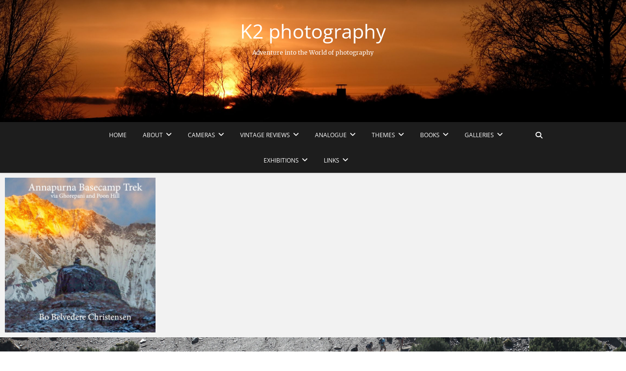

--- FILE ---
content_type: text/javascript
request_url: https://www.k2-photography.dk/wp-content/themes/pixgraphy/js/pixgraphy-slider-setting.js?ver=6.9
body_size: 183
content:
jQuery(window).load(function(){var e=pixgraphy_slider_value.transition_effect,t=pixgraphy_slider_value.transition_delay,i=pixgraphy_slider_value.transition_duration;jQuery(".layer-slider").cycle({timeout:t,fx:e,activePagerClass:"active",pager:".slider-button",pause:1,pauseOnPagerHover:1,width:"100%",containerResize:0,fit:1,next:"#next2",prev:"#prev2",speed:i,after:function(){jQuery(this).parent().css("height",jQuery(this).height())},cleartypeNoBg:!0})});


--- FILE ---
content_type: text/javascript
request_url: https://www.k2-photography.dk/wp-content/themes/pixgraphy/assets/sticky/sticky-settings.js?ver=6.9
body_size: 94
content:
/*
 * Settings of the sticky menu
 */
jQuery(document).ready(function(){
   var wpAdminBar = jQuery('#wpadminbar');
   if (wpAdminBar.length) {
      jQuery('#sticky_header').sticky({topSpacing:wpAdminBar.height(), zIndex:'999'});
   } else {
      jQuery('#sticky_header').sticky({topSpacing:0, zIndex:'999'});
   }
});